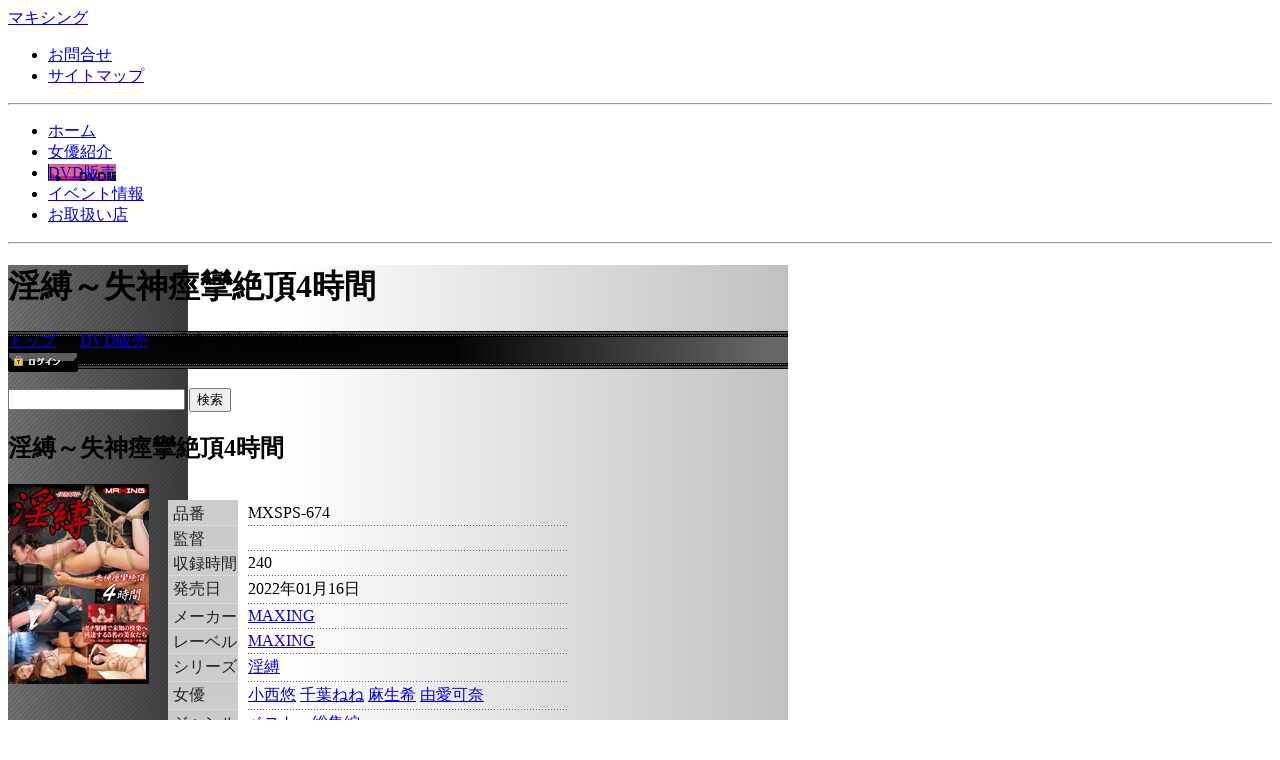

--- FILE ---
content_type: text/html; charset=EUC-JP
request_url: https://www.maxing.jp/shop/pid/4374.html
body_size: 53671
content:


<html lang="ja">
    <head>
        <meta http-equiv="Content-Type" content="text/html; charset=EUC-JP">
        <title>淫縛～失神痙攣絶頂4時間★マキシング</title>
        <meta name="description" content="アダルトDVDの販売" />
        <meta name="keywords" content="吉沢明歩,小沢菜穂" />
        <meta http-equiv="imagetoolbar" content="no" />
        <meta http-equiv="Content-Script-Type" content="text/javascript" />
        <meta http-equiv="Content-Style-Type" content="text/css" />
        <link href="/common_css/index.css" rel="stylesheet" type="text/css" media="screen,projection" />
        <link href="/shop/common_css/shop.css" rel="stylesheet" type="text/css" media="screen,projection" />


        <script src="/common_js/jquery.js" type="text/javascript"></script>
        <script src="/common_js/thickbox.js" type="text/javascript"></script>

        <script type="text/javascript" src="/common_js/jquery-1.8.3.min.js"></script>

        <script src="/common_js/jui/jquery-ui-1.10.3.custom.min.js" type="text/javascript"></script>
        <link href="/common_js/jui/ui-lightness/jquery-ui-1.10.3.custom.min.css" rel="stylesheet" type="text/css"/>
                
        <script type="text/javascript" src="/jwplayer/jwplayer.js"></script>
        <script type="text/javascript">jwplayer.key="PHbZaKU5FbOQu0diI1KY6CW9kvcNnEEMAjmlYg==";</script>

    </head>

    <body>
        <div id="contents"><!-- contents -->
            <!--head-->
             <!-- Google tag (gtag.js) -->
<script async src="https://www.googletagmanager.com/gtag/js?id=G-CVYGCE22ZQ"></script>
<script>
  window.dataLayer = window.dataLayer || [];
  function gtag(){dataLayer.push(arguments);}
  gtag('js', new Date());

  gtag('config', 'G-CVYGCE22ZQ');
</script>

<div id="head">
<script type="text/javascript" src="https://www.maxing.jp/common_js/ajax-dynamic-content.js"></script>
<script type="text/javascript" src="https://www.maxing.jp/common_js/ajax.js"></script>
<script type="text/javascript" src="https://www.maxing.jp/common_js/ajax-tooltip.js"></script>


<div id="logo"><a href="https://www.maxing.jp/top/" title="マキシング">マキシング</a></div>
<ul id="hdNavi">
<li id="hdEmail"><a href="https://www.maxing.jp/contact/" title="お問合せ">お問合せ</a></li>
<li id="hdSitemap"><a href="https://www.maxing.jp/customer/site_map.html" title="サイトマップ">サイトマップ</a></li>
</ul>
</div>
            <hr />
            <!--menu-->
            <div id="menu">
<ul id="gNavi">
<li id="gN01"><a href="https://www.maxing.jp/top/" title="ホーム">ホーム</a></li>
<li id="gN02"><a href="https://www.maxing.jp/actress/" title="女優紹介">女優紹介</a></li>
<li id="gN03"><a href="https://www.maxing.jp/shop/" title="DVD販売">DVD販売</a></li>
<li id="gN04"><a href="https://www.maxing.jp/event/" title="イベント情報">イベント情報</a></li>
<li id="gN05"><a href="https://www.maxing.jp/shop_search/" title="お取扱い店">お取扱い店</a></li>
<!--<li id="gN06"><a href="https://www.maxing.jp/shop/goods.html" title="ｱﾀﾞﾙﾄｸﾞｯｽﾞ">ｱﾀﾞﾙﾄｸﾞｯｽﾞ</a></li>-->
<!--<li id="gN07"><a href="https://www.maxing.jp/shop/search_all.html?q=%C6%B0%B2%E8" title="動画">動画</a></li>-->
</ul>
</div>            <hr />
            <div id="contentsbody"><!-- contentsbody -->
                <h1 id="Head">淫縛～失神痙攣絶頂4時間</h1>
                <div id="cntbodyHead">
<div id="naviList">
<a href="https://www.maxing.jp/top/">トップ</a> ＞ <a href="https://www.maxing.jp/shop">DVD販売</a> ＞ 淫縛～失神痙攣絶頂4時間</div>
<div id="naviListLgin">
<form action="https://www.maxing.jp/shop/login.html" method="post" >
<input type="image" src="https://www.maxing.jp/images/login_s_btn.gif" name="log_in" alt="ログイン" value="ログイン">
</form>

</div>
</div>
<div id="search">
<!-- Google CSE Search Box Begins -->
<form action="/shop/search_all.html" method="get">
  <!--<form id="searchbox_016012010546232940128:-mpfo-kueis" action="/shop/search_all.html">
    	<input name="ie" value="EUC-JP" type="hidden">
	<input name="oe" value="EUC-JP" type="hidden">
    <input type="hidden" name="cx" value="016012010546232940128:-mpfo-kueis" />
    <input type="hidden" name="cof" value="FORID:11" />-->
    <input name="q" type="text" value="" onfocus="this.style.backgroundColor='#FFFFFF'" id="searchTxt" />
    <input type="submit" value="検索" id="searchBtn" />
  </form>
  <!--<script type="text/javascript" src="http://www.google.com/coop/cse/brand?form=searchbox_016012010546232940128%3A-mpfo-kueis"></script>-->
<!-- Google CSE Search Box Ends -->
</div>

                <div id="contentsmain"><!-- contentsmain -->
                    <div id="main"><!-- main -->
                                                    <h2 class="pdetail" title="淫縛～失神痙攣絶頂4時間">淫縛～失神痙攣絶頂4時間</h2>

                            <!--商品の詳細-->
                            <div class="pDetail">
                                <div class="pImg">

                                        <!--<a href="javascript:void(0);" onclick="window.open('https://www.maxing.jp/com/img_popup.php?img_url=../product_img/MXSPS-674/P0001.jpg','Image','width=100,height=100,scrollbars=no,toolbar=no,location=no,status=no,resizable=yes,screenX=120,screenY=100');return false;">-->
                                    <a href="https://www.maxing.jp/product_img/MXSPS-674/P0001.jpg" target="_blank" class="thickbox">
                                        <div style=" width: 150px; position: relative; display: bolck;">
                                            <img style=" position: absolute; left: 0; top: 0;" src="https://www.maxing.jp/product_img/MXSPS-674/P0002.jpg" border="0" alt="淫縛～失神痙攣絶頂4時間" />
                                                                                                                                 </div>
                                    </a>
                                    
                                    
                                </div>
                                <dl class="pDetailDl">
                                    <dt class="noneline">品番</dt>
                                    <dd class="noneline">MXSPS-674</dd>
                                                                        <dt>監督</dt>
                                    <dd>&nbsp;</dd>
                                    <dt>収録時間</dt>
                                    <dd>240&nbsp;</dd>
                                                                        <dt>発売日</dt>
                                    <dd>2022年01月16日</dd>
                                                                        <dt>メーカー</dt>
                                    <dd>
                                                                                    <a href="https://www.maxing.jp/shop/mk/1.html">MAXING</a>

                                            &nbsp;</dd>
                                    
                                    <dt>レーベル</dt>
                                    <dd>
                                                                                    <a href="https://www.maxing.jp/shop/la/13.html">MAXING</a>
                                            &nbsp;</dd>
                                    <dt>シリーズ</dt>
                                    <dd>
                                                                                    <a href="https://www.maxing.jp/shop/sr/136.html">淫縛</a>
                                            &nbsp;</dd>
                                    <dt>女優</dt>
                                    <dd>
                                                                                    <a href="https://www.maxing.jp/shop/ac/ACT10141.html">小西悠</a>
                                                                                        <a href="https://www.maxing.jp/shop/ac/ACT10152.html">千葉ねね</a>
                                                                                        <a href="https://www.maxing.jp/shop/ac/ACT10130.html">麻生希</a>
                                                                                        <a href="https://www.maxing.jp/shop/ac/ACT10084.html">由愛可奈</a>
                                             &nbsp;</dd>
                                    <dt>ジャンル</dt>
                                    <dd>
                                                                                    <a href="https://www.maxing.jp/shop/gn/187.html">ベスト・総集編</a>
                                        &nbsp;</dd>
                                    <dt>内容</dt>
                                    <dd>全編ガチでの緊縛、容赦のない鬼責め、喉奥を貫きそうな鬼畜イラマチオ…食い込む縄、白目を剥いて失神…追い込まれたことにより未知の快楽への扉は開かれる。&nbsp;</dd>
                                                                        
                                                                    </dl>
                                <br class="clearBoth" />
                            </div>
                            
                                                                
                                    
                            
                            
                                <style type="text/css">
                                    #smpvidplayer{
                                        // display: none;                                        background-color: #000;
                                    }
                                    #smpvidplayer a{
                                        color:#ccc;
                                        font-size: 16px;
                                        text-decoration: none;
                                    }
                                    #smpvidplayer a:hover{
                                        color:#fff;
                                    }
                                    /*
                                    .ui-dialog .ui-dialog-content {
                                        padding: 0;
                                    }*/
                                </style>

                                                                <!--
                                <div id="sampleMovie">
                                    <div id="sampleNvi">
                                        <a id="btnplaysmpvid" href="javascript:playBtn()">
                                            <img src="https://www.maxing.jp/shop/images/sample_mv_btn.gif" border="0" alt="サンプル動画を見る" />
                                        </a>
                                    </div>-->
                                                                        <!--<p>※サンプル動画を視聴するには<a href="/shop/usr_entry.html">会員登録（無料）</a>が必要です。<BR>すでに会員の方は<a href="/shop/login.html">ログイン</a>してください。</p>-->
                                                                       <!-- <br class="clearLeft" />
                                </div>-->
                                <div id="smpvidplayer">Loading the player…</div><br/>
                                <script type="text/javascript">
                                    jwplayer("smpvidplayer").setup({
                                    file:"https://www.maxing.jp/dl/pc/MXSPS-674.mp4",
                                    width:576,
                                    height:324
                                    });
                                </script>
                                <script type="text/javascript">
                                    /*
                                    function playBtn() {
                                        //var elm = document.getElementById('smpvidplayer');
                                        //elm.style.display = "inline";
                                        
                                    }                                    

                                    function loginForSmpvid() {
                                        alert("サンプル動画を視聴するに会員登録（無料）が必要です。\nすでに会員の方はログインしてください。");
                                    }*/
                                </script>

                                                        <!--商品の購入-->

                                                            <!--///////通常販売///////-->
                                <div id="releasePrice">

                                    <div id="rPrice">
                                        定価：3,278円（*価格は全て税込みです）
                                        <p><strong>WEB通販価格：3,278円</strong></p>
                                        ※ただいま絶賛発売中！
                                    </div>
                                                                        <div id="rCartbtn">
                                        <form action="../cart.html" method="post" >
                                            <input type="hidden" name="buy_product" value="4374">
                                            <input type="image" src="https://www.maxing.jp/images/cart_btn_off.gif" value="カートに入れる" alt="カートに入れる" onmouseover="this.src = 'https://www.maxing.jp/images/cart_btn_on.gif';" onmouseout="this.src = 'https://www.maxing.jp/images/cart_btn_off.gif';" />
                                        </form>
                                        <br /><a href="https://www.maxing.jp/customer/">購入方法の説明はこちら</a>
                                    </div>
                                                                        <br class="clearBoth" clear="all" />

                                </div>

                            

                            <p>※当サービスを利用するには、マキシング会員登録(無料)が必要です。<strong><a href="https://www.maxing.jp/shop/usr_entry.html">マキシング会員登録</a></strong></p>


                            
                            <br />
                            <br />


                                                            <h3 class="title">関連シリーズ商品</h3>
                                <p class="alignRight"><a href="https://www.maxing.jp/shop/sr/136.html">[関連シリーズ商品一覧]</a></p>
                                
<table id="shopList">
    <tr>        <td class="proTd">
                            
                <a href="https://www.maxing.jp/shop/pid/4374.html">
                    <img src="https://www.maxing.jp/product_img/MXSPS-674/P0003.jpg" border="0"/>                    
                </a><br />
                                <span class="shopSpan1">
                <a href="https://www.maxing.jp/shop/pid/4374.html">
                    淫縛～失神痙攣絶頂4時間</a>
                
            </span>
            
            <form action="https://www.maxing.jp/shop/cart.html" method="post">
                <p>2022/01/16発売</p>
                <input type="hidden" name="buy_product" value="4374">
                        <!--///通常///-->
                    定価：3,278円<br />
                    <strong class="rightRed"><span class="psmark3">3,278円</span></strong>
                                        <input type="image" src="https://www.maxing.jp/images/cart_btn_s.gif" name="cart_submit" alt="カートに入れる" />
                                            </form>
                                        <span style="float:left;margin-bottom: 5px;margin-left: 5px;height: 12px;">
                                        <a href="https://www.maxing.jp/shop/ac/ACT10141.html">小西悠</a>
                        </span>
                
                
                
                
                    
                                            <a href="https://www.maxing.jp/shop/pid/4374/smp/1.html"><div title="サンプル動画あり" style="float:right; width: 15px; height: 15px;margin-right: 8px; background-image: url('/images/smp_vid_pc.gif');"></div></a>
                                
        </td>
                <td class="proTd">
                            
                <a href="https://www.maxing.jp/shop/pid/2017.html">
                    <img src="https://www.maxing.jp/product_img/MXGS-857/P0003.jpg" border="0"/>                    
                </a><br />
                                <span class="shopSpan1">
                <a href="https://www.maxing.jp/shop/pid/2017.html">
                    淫縛 ～喉奥と顔面に絡みつく精液～ 千葉ねね</a>
                
            </span>
            
            <form action="https://www.maxing.jp/shop/cart.html" method="post">
                <p>2016/03/16発売</p>
                <input type="hidden" name="buy_product" value="2017">
                        <!--///通常///-->
                    定価：3,278円<br />
                    <strong class="rightRed"><span class="psmark3">3,278円</span></strong>
                                        <input type="image" src="https://www.maxing.jp/images/cart_btn_s.gif" name="cart_submit" alt="カートに入れる" />
                                            </form>
                                        <span style="float:left;margin-bottom: 5px;margin-left: 5px;height: 12px;">
                                        <a href="https://www.maxing.jp/shop/ac/ACT10152.html">千葉ねね</a>
                        </span>
                
                
                
                
                    
                                                
        </td>
                <td class="proTd">
                            
                <a href="https://www.maxing.jp/shop/pid/1919.html">
                    <img src="https://www.maxing.jp/product_img/MXBD-227/P0003.jpg" border="0"/>                    
                </a><br />
                                <span class="shopSpan1">
                <a href="https://www.maxing.jp/shop/pid/1919.html">
                    淫縛 ～喉奥と顔面に絡みつく精液～ 麻生希 in HD</a>
                
            </span>
            
            <form action="https://www.maxing.jp/shop/cart.html" method="post">
                <p>2015/10/16発売</p>
                <input type="hidden" name="buy_product" value="1919">
                        <!--///通常///-->
                    定価：3,278円<br />
                    <strong class="rightRed"><span class="psmark3">3,278円</span></strong>
                                            </form>
                        <img src="/images/soldoutH.png" width="86"/>
                                        <span style="float:left;margin-bottom: 5px;margin-left: 5px;height: 12px;">
                                        <a href="https://www.maxing.jp/shop/ac/ACT10130.html">麻生希</a>
                        </span>
                
                
                
                
                    
                                                
        </td>
                <td class="proTd">
                            
                <a href="https://www.maxing.jp/shop/pid/1924.html">
                    <img src="https://www.maxing.jp/product_img/MXGS-813/P0003.jpg" border="0"/>                    
                </a><br />
                                <span class="shopSpan1">
                <a href="https://www.maxing.jp/shop/pid/1924.html">
                    淫縛 ～喉奥と顔面に絡みつく精液～ 麻生希</a>
                
            </span>
            
            <form action="https://www.maxing.jp/shop/cart.html" method="post">
                <p>2015/10/16発売</p>
                <input type="hidden" name="buy_product" value="1924">
                        <!--///通常///-->
                    定価：3,278円<br />
                    <strong class="rightRed"><span class="psmark3">3,278円</span></strong>
                                        <input type="image" src="https://www.maxing.jp/images/cart_btn_s.gif" name="cart_submit" alt="カートに入れる" />
                                            </form>
                                        <span style="float:left;margin-bottom: 5px;margin-left: 5px;height: 12px;">
                                        <a href="https://www.maxing.jp/shop/ac/ACT10130.html">麻生希</a>
                        </span>
                
                
                
                
                    
                            <div title="動画配信対応" style="float:right; width: 15px; height: 15px;margin-right: 8px; background-image: url('/images/vid_icon.gif');"></div>         
                                                
        </td>
                <td class="proTd">
                            
                <a href="https://www.maxing.jp/shop/pid/1840.html">
                    <img src="https://www.maxing.jp/product_img/MXGS-769/P0003.jpg" border="0"/>                    
                </a><br />
                                <span class="shopSpan1">
                <a href="https://www.maxing.jp/shop/pid/1840.html">
                    淫縛 ～喉奥と顔面に絡みつく精液～ 小西悠</a>
                
            </span>
            
            <form action="https://www.maxing.jp/shop/cart.html" method="post">
                <p>2015/05/16発売</p>
                <input type="hidden" name="buy_product" value="1840">
                        <!--///通常///-->
                    定価：3,278円<br />
                    <strong class="rightRed"><span class="psmark3">3,278円</span></strong>
                                        <input type="image" src="https://www.maxing.jp/images/cart_btn_s.gif" name="cart_submit" alt="カートに入れる" />
                                            </form>
                                        <span style="float:left;margin-bottom: 5px;margin-left: 5px;height: 12px;">
                                        <a href="https://www.maxing.jp/shop/ac/ACT10141.html">小西悠</a>
                        </span>
                
                
                
                
                    
                            <div title="動画配信対応" style="float:right; width: 15px; height: 15px;margin-right: 8px; background-image: url('/images/vid_icon.gif');"></div>         
                                                
        </td>
        </tr>
</tr>
</table>
<br />	
                            <br />
                            <span class="upnavi"><a href="#contents">このページのTOP</a></span>

                            <br />
                            
                    </div><!-- main end-->
                    <hr />
                    <div id="side"><!-- side -->
                                                <!-- 作品紹介-->
                        <h3 class="h3side" title="作品検索">作品検索</h3>
<div class="sideCnt">
<!--
<ul class="searchList">
<li class="libottom"><a href="https://www.maxing.jp/shop/now_release.html">最新発売作品</a></li>
<li class="libottom"><a href="https://www.maxing.jp/shop/reserve.html">最新予約作品</a></li>
<li class="libottom"><a href="https://www.maxing.jp/shop/search.html">全作品紹介</a></li>
</ul>-->

<h4 class="h3side">女優検索</h4>
<div class="sideCnt">
<ul id="actSearchList">
<li><a href="https://www.maxing.jp/actress/sc/a.html">あ行</a></li>
<li><a href="https://www.maxing.jp/actress/sc/ka.html">か行</a></li>
<li><a href="https://www.maxing.jp/actress/sc/sa.html">さ行</a></li>
<li><a href="https://www.maxing.jp/actress/sc/ta.html">た行</a></li>
<li><a href="https://www.maxing.jp/actress/sc/na.html">な行</a></li>
<li><a href="https://www.maxing.jp/actress/sc/ha.html">は行</a></li>
<li><a href="https://www.maxing.jp/actress/sc/ma.html">ま行</a></li>
<li><a href="https://www.maxing.jp/actress/sc/ya.html">や行</a></li>
<li><a href="https://www.maxing.jp/actress/sc/ra.html">ら行</a></li>
<li><a href="https://www.maxing.jp/actress/sc/wa.html">わ行</a></li>
</ul>

<div class="searcDiv">


<form action="" method="post">
<select size="1" id="mySelect1" name="ac" style="color: #DDD;background: #666;">
<option value="">▼女優名検索</option>

<option value="ACT10084">由愛可奈</option>
<option value="ACT10138">波多野結衣</option>
<option value="ACT10170">大槻ひびき</option>
<option value="ACT10165">小向美奈子</option>
<option value="ACT10155">青山はな</option>
<option value="ACT10130">麻生希</option>
<option value="ACT10372">あかね麗</option>
<option value="ACT10371">春乃るる</option>
<option value="ACT10370">天馬ゆい</option>
<option value="ACT10369">美咲かんな</option>
<option value="ACT10368">南條彩</option>
<option value="ACT10367">桜庭ももな</option>
<option value="ACT10366">天月あず</option>
<option value="ACT10365">斉藤帆夏</option>
<option value="ACT10364">松丸香澄</option>
<option value="ACT10363">依本しおり</option>
<option value="ACT10362">西元めいさ</option>
<option value="ACT10361">水端あさみ</option>
<option value="ACT10360">真白ふわり</option>
<option value="ACT10359">鷲見すみれ</option>
<option value="ACT10358">結月りあ</option>
<option value="ACT10357">友田彩也香</option>
<option value="ACT10356">蒼山愛奈</option>
<option value="ACT10355">沙月ふみの</option>
<option value="ACT10354">松井日奈子</option>
<option value="ACT10353">宮城りえ</option>
<option value="ACT10352">吉澤友貴</option>
<option value="ACT10351">工藤ゆり</option>
<option value="ACT10350">望月つぼみ</option>
<option value="ACT10349">小那海あや</option>
<option value="ACT10348">柏木こなつ</option>
<option value="ACT10347">橘京花</option>
<option value="ACT10346">小松杏</option>
<option value="ACT10345">西野絵美</option>
<option value="ACT10344">浜崎真緒</option>
<option value="ACT10343">大浦真奈美</option>
<option value="ACT10342">鈴音まゆ</option>
<option value="ACT10341">小春まり</option>
<option value="ACT10340">美園和花</option>
<option value="ACT10339">都月るいさ</option>
<option value="ACT10338">森沢かな</option>
<option value="ACT10337">瀬戸ひなこ</option>
<option value="ACT10336">Nia</option>
<option value="ACT10335">胡桃さくら</option>
<option value="ACT10334">宮西ひかる</option>
<option value="ACT10333">前田美波</option>
<option value="ACT10332">香澄せな</option>
<option value="ACT10331">百永さりな</option>
<option value="ACT10330">夕美しおん</option>
<option value="ACT10329">新井リマ</option>
<option value="ACT10328">藤井レイラ</option>
<option value="ACT10327">桐條紗綾</option>
<option value="ACT10326">日泉舞香</option>
<option value="ACT10325">倉木しおり</option>
<option value="ACT10324">愛瀬ゆうり</option>
<option value="ACT10323">綾瀬こころ</option>
<option value="ACT10322">円井萌華</option>
<option value="ACT10320">尾崎えりか</option>
<option value="ACT10321">流川莉央</option>
<option value="ACT10319">柊ゆうき</option>
<option value="ACT10318">和久井美兎</option>
<option value="ACT10317">三尾めぐ</option>
<option value="ACT10316">三田サクラ</option>
<option value="ACT10315">花柳杏奈</option>
<option value="ACT10314">結城りの</option>
<option value="ACT10313">渚みつき</option>
<option value="ACT10312">日向ゆら</option>
<option value="ACT10311">末広純</option>
<option value="ACT10310">伊織羽音</option>
<option value="ACT10309">星川まい</option>
<option value="ACT10308">皆瀬あかり</option>
<option value="ACT10307">斎藤あみり</option>
<option value="ACT10306">岬さくら</option>
<option value="ACT10305">乙アリス</option>
<option value="ACT10304">月見伊織</option>
<option value="ACT10303">有加里ののか</option>
<option value="ACT10302">菊池まや</option>
<option value="ACT10301">月野かすみ</option>
<option value="ACT10300">桃瀬くるみ</option>
<option value="ACT10299">奥井楓</option>
<option value="ACT10298">宝生めい</option>
<option value="ACT10297">堀沢茉由</option>
<option value="ACT10296">柚希あい</option>
<option value="ACT10295">白石椿</option>
<option value="ACT10294">寺田ここの</option>
<option value="ACT10293">青田悠華</option>
<option value="ACT10292">七咲みいろ</option>
<option value="ACT10291">水原みその</option>
<option value="ACT10290">飛鳥美音</option>
<option value="ACT10289">美波もも</option>
<option value="ACT10288">倉本すみれ</option>
<option value="ACT10287">川北メイサ</option>
<option value="ACT10286">藤森里穂</option>
<option value="ACT10285">児玉れな</option>
<option value="ACT10284">森日向子</option>
<option value="ACT10283">白咲かんな</option>
<option value="ACT10282">朝倉ここな</option>
<option value="ACT10281">今井夏帆</option>
<option value="ACT10280">松本いちか</option>
<option value="ACT10279">冨安れおな</option>
<option value="ACT10278">沙月恵奈</option>
<option value="ACT10277">神楽りん</option>
<option value="ACT10276">広瀬渚</option>
<option value="ACT10275">渡辺まお</option>
<option value="ACT10274">天然美月</option>
<option value="ACT10273">辻さくら</option>
<option value="ACT10272">小梅えな</option>
<option value="ACT10271">北乃ゆな</option>
<option value="ACT10270">東希美</option>
<option value="ACT10269">中田かな</option>
<option value="ACT10268">花音うらら</option>
<option value="ACT10267">麻宮わかな</option>
<option value="ACT10266">伊東める</option>
<option value="ACT10265">宮崎リン</option>
<option value="ACT10264">初愛ねんね</option>
<option value="ACT10263">詩月まどか</option>
<option value="ACT10262">麻倉ゆあ</option>
<option value="ACT10261">若宮穂乃</option>
<option value="ACT10260">蓮見天</option>
<option value="ACT10259">百瀬あすか</option>
<option value="ACT10258">愛花あゆみ</option>
<option value="ACT10257">もなみ鈴</option>
<option value="ACT10256">詩音乃らん</option>
<option value="ACT10255">瀬名ひかり</option>
<option value="ACT10254">高瀬りな</option>
<option value="ACT10253">三浦るい</option>
<option value="ACT10252">佐知子</option>
<option value="ACT10251">水川スミレ</option>
<option value="ACT10250">新川愛七</option>
<option value="ACT10249">姫咲はな</option>
<option value="ACT10248">東條なつ</option>
<option value="ACT10247">塩見彩</option>
<option value="ACT10246">永澤ゆきの</option>
<option value="ACT10245">広瀬なるみ</option>
<option value="ACT10244">天河める</option>
<option value="ACT10243">朝陽えま</option>
<option value="ACT10242">紗倉ひなの</option>
<option value="ACT10241">河合ゆい</option>
<option value="ACT10240">青山翔</option>
<option value="ACT10239">丘えりな</option>
<option value="ACT10238">立花みはる</option>
<option value="ACT10237">木下ひまり</option>
<option value="ACT10236">伊藤かえで</option>
<option value="ACT10235">守永葵</option>
<option value="ACT10234">加賀美さら</option>
<option value="ACT10233">藍川みれい</option>
<option value="ACT10232">永原なつき</option>
<option value="ACT10231">弥生みづき</option>
<option value="ACT10230">奏音かのん</option>
<option value="ACT10229">秋元千早</option>
<option value="ACT10228">椎名紗百合</option>
<option value="ACT10227">大原ゆりあ</option>
<option value="ACT10226">逢見リカ</option>
<option value="ACT10225">高美はるか</option>
<option value="ACT10224">笠木いちか</option>
<option value="ACT10223">双葉ひより</option>
<option value="ACT10222">森本つぐみ</option>
<option value="ACT10221">凛音とうか</option>
<option value="ACT10220">有村のぞみ</option>
<option value="ACT10219">加藤ももか</option>
<option value="ACT10218">乙原あい</option>
<option value="ACT10217">宝田もなみ</option>
<option value="ACT10216">枢木あおい</option>
<option value="ACT10215">加賀美まり</option>
<option value="ACT10214">篠崎かんな</option>
<option value="ACT10213">大森しずか</option>
<option value="ACT10212">逢坂はるな</option>
<option value="ACT10211">優月まりな</option>
<option value="ACT10210">音羽文子</option>
<option value="ACT10209">篠田れいこ</option>
<option value="ACT10208">瀬戸すみれ</option>
<option value="ACT10207">松田美子</option>
<option value="ACT10206">森下美怜</option>
<option value="ACT10205">阿部栞菜</option>
<option value="ACT10204">星あめり</option>
<option value="ACT10203">明望萌衣</option>
<option value="ACT10202">並木塔子</option>
<option value="ACT10201">桜庭ひかり</option>
<option value="ACT10199">宮村ななこ</option>
<option value="ACT10200">咲々原リン</option>
<option value="ACT10198">月乃ルナ</option>
<option value="ACT10197">飛鳥りん</option>
<option value="ACT10196">瀧澤一知佳</option>
<option value="ACT10195">優音希</option>
<option value="ACT10194">藍色りりか</option>
<option value="ACT10193">黒宮えいみ</option>
<option value="ACT10192">来瀬あいり</option>
<option value="ACT10191">最上さゆき</option>
<option value="ACT10190">鷹宮ゆい</option>
<option value="ACT10189">寿ゆかり</option>
<option value="ACT10188">なるみ杏奈</option>
<option value="ACT10187">沙月ひなの</option>
<option value="ACT10186">喜多方涼</option>
<option value="ACT10185">桃尻かのん</option>
<option value="ACT10184">星乃月</option>
<option value="ACT10183">佐々木あき</option>
<option value="ACT10182">佐々波りの</option>
<option value="ACT10181">星宮みなみ</option>
<option value="ACT10179">川瀬なな</option>
<option value="ACT10118">上野綾（雪菜）</option>
<option value="ACT10178">咲野の花</option>
<option value="ACT10177">桃園みらい</option>
<option value="ACT10176">三浦加鈴</option>
<option value="ACT10175">望月もな</option>
<option value="ACT10174">水鳥文乃</option>
<option value="ACT10173">長瀬百合</option>
<option value="ACT10172">紗凪美羽</option>
<option value="ACT10171">神谷瑠里</option>
<option value="ACT10169">花岡加菜</option>
<option value="ACT10168">夏乃ひまわり</option>
<option value="ACT10164">陽向さえか</option>
<option value="ACT10162">風間ゆみ</option>
<option value="ACT10163">高井ルナ</option>
<option value="ACT10161">白瀬心乙</option>
<option value="ACT10160">川崎亜里沙</option>
<option value="ACT10159">石神さとみ</option>
<option value="ACT10158">佐野あおい</option>
<option value="ACT10157">ひばり乃愛</option>
<option value="ACT10095">横山美雪</option>
<option value="ACT10153">AIKA</option>
<option value="ACT10154">瀬田奏恵</option>
<option value="ACT10152">千葉ねね</option>
<option value="ACT10151">咲乃柑菜</option>
<option value="ACT10150">美涼りな</option>
<option value="ACT10149">白衣ゆき</option>
<option value="ACT10148">秋月小町</option>
<option value="ACT10146">きみの奈津</option>
<option value="ACT10144">香純ゆい</option>
<option value="ACT10143">浅尾美羽</option>
<option value="ACT10142">優和～mao～</option>
<option value="ACT10140">向井しほ</option>
<option value="ACT10137">葉山瞳</option>
<option value="ACT10141">小西悠</option>
<option value="ACT10115">水沢のの</option>
<option value="ACT10139">三原ほのか</option>
<option value="ACT10133">緒川りお</option>
<option value="ACT10136">桜井ゆづ</option>
<option value="ACT10135">瀬名みづき</option>
<option value="ACT10134">木南日菜</option>
<option value="ACT10132">白石優杞菜</option>
<option value="ACT10131">紺野まこ</option>
<option value="ACT10129">桃瀬れもん</option>
<option value="ACT10127">清水理紗</option>
<option value="ACT10126">渋谷美希</option>
<option value="ACT10125">苺紅えりか</option>
<option value="ACT10124">浅倉ミア</option>
<option value="ACT10123">綾瀬なるみ</option>
<option value="ACT10122">真野ゆりあ</option>
<option value="ACT10121">佐々木玲奈</option>
<option value="ACT10116">愛沢かりん</option>
<option value="ACT10120">桜井あゆ</option>
<option value="ACT10093">松本メイ</option>
<option value="ACT10114">小川みちる</option>
<option value="ACT10098">神田るみ</option>
<option value="ACT10107">椎名ゆな</option>
<option value="ACT10078">森ななこ</option>
<option value="ACT10112">上城りおな</option>
<option value="ACT10113">新垣とわ</option>
<option value="ACT10111">南條ユナ</option>
<option value="ACT10106">雛見まどか</option>
<option value="ACT10110">岡島樺奈</option>
<option value="ACT10104">森川なな</option>
<option value="ACT10096">北乃ちか</option>
<option value="ACT10101">牧瀬みさ</option>
<option value="ACT10041">かすみ果穂</option>
<option value="ACT10102">西條るり</option>
<option value="ACT10105">後藤えみ</option>
<option value="ACT10097">沖田ゆいか</option>
<option value="ACT10099">美咲ひな</option>
<option value="ACT10100">音無さやか</option>
<option value="ACT10089">二宮ナナ</option>
<option value="ACT10090">相庭ココ</option>
<option value="ACT10086">さくらじゅり</option>
<option value="ACT10046">萩原舞</option>
<option value="ACT10094">もとい真希</option>
<option value="ACT10092">春日由衣</option>
<option value="ACT10088">咲田うらら</option>
<option value="ACT10087">ひなた唯</option>
<option value="ACT10069">椎名ひかる</option>
<option value="ACT10062">木下柚花</option>
<option value="ACT10043">佐山愛</option>
<option value="ACT10061">春咲あずみ</option>
<option value="ACT10003">小沢菜穂</option>
<option value="ACT10070">RUMIKA</option>
<option value="ACT10060">月野りさ</option>
<option value="ACT10073">つぼみ</option>
<option value="ACT10065">成瀬心美</option>
<option value="ACT10085">水野碧</option>
<option value="ACT10081">立花さや</option>
<option value="ACT10074">小沢アリス</option>
<option value="ACT10082">大島彩</option>
<option value="ACT10083">安達莉子</option>
<option value="ACT10079">西山希</option>
<option value="ACT10071">雫パイン</option>
<option value="ACT10072">西野ちな</option>
<option value="ACT10076">長澤あずさ</option>
<option value="ACT10063">麻宮モナ</option>
<option value="ACT10059">愛内梨花</option>
<option value="ACT10054">美藤れん</option>
<option value="ACT10064">早乙女ルイ</option>
<option value="ACT10067">大沢美加</option>
<option value="ACT10068">晶エリー</option>
<option value="ACT10053">花美ひな</option>
<option value="ACT10058">はるか悠</option>
<option value="ACT10026">紺野美奈子</option>
<option value="ACT10056">吉田花</option>
<option value="ACT10052">みづなれい</option>
<option value="ACT10050">葵ぶるま</option>
<option value="ACT10048">Ciao</option>
<option value="ACT10051">natsuha</option>
<option value="ACT10055">卯月麻衣</option>
<option value="ACT10044">糸矢めい</option>
<option value="ACT10047">織原えみ</option>
<option value="ACT10045">大沢かな</option>
<option value="ACT10040">間宮怜子</option>
<option value="ACT10049">冴嶋ゆき</option>
<option value="ACT10033">乙音奈々</option>
<option value="ACT10019">灘坂舞</option>
<option value="ACT10042">水元ゆうな</option>
<option value="ACT10039">春乃花音</option>
<option value="ACT10036">さとうはるな</option>
<option value="ACT10037">前嶋美歩</option>
<option value="ACT10038">一色さくら</option>
<option value="ACT10020">あすかりの</option>
<option value="ACT10034">美上セリ</option>
<option value="ACT10035">桜井あみ</option>
<option value="ACT10018">時東あい</option>
<option value="ACT10021">上原優実</option>
<option value="ACT10028">妃乃ひかり</option>
<option value="ACT10031">佐藤江梨花</option>
<option value="ACT10024">nao.</option>
<option value="ACT10013">三浦亜沙妃</option>
<option value="ACT10012">伊藤あずさ</option>
<option value="ACT10032">高嶺さゆり</option>
<option value="ACT10030">クリス小澤</option>
<option value="ACT10009">稲森しほり</option>
<option value="ACT10011">橋岡 麻衣</option>
<option value="ACT10004">紅月ルナ</option>
<option value="ACT10010">綾瀬みう</option>
<option value="ACT10027">桃咲まなみ</option>
<option value="ACT10029">涼果りん</option>
<option value="ACT10017">広田さくら</option>
<option value="ACT10005">夕日ちづる</option>
<option value="ACT10014">高橋あん</option>
<option value="ACT10016">向坂美々</option>
<option value="ACT10008">若瀬七海</option>
<option value="ACT10006">衣川由衣</option>
<option value="ACT10007">高杉綾美</option>
<option value="ACT10022">上村優子</option>
<option value="ACT10025">甘衣かおり</option>
<option value="ACT10015">小阪れおん</option>
</select><br />
<input type="image" src="https://www.maxing.jp/images/search_btn.gif" value="検索" name="s_ac" />
</form>


</div>

</div>












<h4>メーカー検索</h4>

<ul class="searchList">
<li class="libottom"><a href="https://www.maxing.jp/shop/mk/1.html">MAXING</a></li>
</ul>



<h4>レーベル検索</h4>

<ul class="searchList">
<li class="libottom"><a href="https://www.maxing.jp/shop/la/1.html">NATURAL BEAUTY</a></li>
<li class="libottom"><a href="https://www.maxing.jp/shop/la/2.html">COOL SEXY</a></li>
<li class="libottom"><a href="https://www.maxing.jp/shop/la/3.html">PRETTY CUTE</a></li>
<li class="libottom"><a href="https://www.maxing.jp/shop/la/4.html">BODYVA</a></li>
<li class="libottom"><a href="https://www.maxing.jp/shop/la/16.html">MAXING 3D</a></li>
<li class="libottom"><a href="https://www.maxing.jp/shop/la/12.html">Blu-Ray Disc</a></li>
<li class="libottom"><a href="https://www.maxing.jp/shop/la/13.html">MAXING</a></li>
</ul>


<h4>シリーズ検索</h4>

<form action="" method="post">
<select size="1" id="mySelectSer" name="series" style="color: #DDD;background: #666; width: 160px; overflow: hidden;">
<option value="">▼シリーズ検索</option>

<option value="104">ザーメン面汚し顔射洗礼</option>
<option value="2">THE BEST</option>
<option value="105">会員限定緊縛(秘)倶楽部</option>
<option value="103">麗しの美人妻</option>
<option value="34">犯られまくる淫乱ドM女教師</option>
<option value="106">素人お宅訪問</option>
<option value="107">DUAL BOX SPECIAL</option>
<option value="108">強制的に連続射精させてアゲル。</option>
<option value="109">解禁!恥じらい初体験</option>
<option value="12">新人</option>
<option value="7">FU-ZOKU CHANNEL/風俗ちゃんねる</option>
<option value="32">この●●がすごい!/この●●がたまらない!</option>
<option value="87">おマ●コ悶絶突貫工事</option>
<option value="74">痴漢されまくる</option>
<option value="50">半期ベスト完全保存版</option>
<option value="60">DUAL BOX</option>
<option value="61">COLLECTION</option>
<option value="101">このナースがたまらない!</option>
<option value="102">この競泳水着がスゴい!</option>
<option value="83">絶頂女神</option>
<option value="88">ボンテージQUEEN</option>
<option value="90">淫乱痴女ナース</option>
<option value="92">汗だくFUCK</option>
<option value="96">カンパニー松尾×MAXING</option>
<option value="94">オナニーサポート</option>
<option value="91">●本番</option>
<option value="162">中出し30本番8時間DX</option>
<option value="98">奴隷ペット</option>
<option value="110">最っ高のデートをしよう!</option>
<option value="111">強制イカセ洗礼</option>
<option value="112">丁寧淫語</option>
<option value="113">濃厚に絡み合う●●セックス</option>
<option value="114">屈辱の全裸●●</option>
<option value="115">緊縛肉奴隷</option>
<option value="116">痴漢レイプ</option>
<option value="117">精子ヌキ狂い30連発!</option>
<option value="118">完全主観!●●と夢の同棲性活。</option>
<option value="119">極上性肉奴隷市場</option>
<option value="120">日焼けあと</option>
<option value="121">肉食系エログラマラス</option>
<option value="122">精神陵辱 裏切りの果てに…</option>
<option value="123">服従志願</option>
<option value="124">絶対にもう一発ヤリたくなる お掃除フェラ</option>
<option value="125">Premium PEACH Hip</option>
<option value="126">猛虐青姦レイプ</option>
<option value="127">初中出し!</option>
<option value="128">100本番10時間</option>
<option value="129">魅惑のマッサージ</option>
<option value="130">女教師レイプ</option>
<option value="131">未亡人奴隷</option>
<option value="132">問答無用の逆レイプ!</option>
<option value="133">超高級ソープランドへいらっしゃい</option>
<option value="134">異常性愛依存症</option>
<option value="135">とおり雨 ～しとどに濡れる秘肉～</option>
<option value="136">淫縛</option>
<option value="137">酷烈顔射</option>
<option value="138">最高級ご奉仕ソープ嬢</option>
<option value="139">解禁!黒人FUCK!!</option>
<option value="140">強制!連続絶頂アクメ</option>
<option value="141">マジイキコレクション</option>
<option value="142">別顔キャビンアテンダント</option>
<option value="143">欲情温泉旅行</option>
<option value="147">ごっくん解禁</option>
<option value="145">猥褻おっぱいカフェ</option>
<option value="146">新生 ～Re Born～</option>
<option value="144">挿れっ放し●連発中出し</option>
<option value="148">Rapist ～他人に性的関係を強いる女～</option>
<option value="149">横山美雪メモリアルBOX</option>
<option value="150">●●vs巨大チ●ポ</option>
<option value="151">ナースとみだらな性交</option>
<option value="152">Fucking Machine SEX</option>
<option value="153">変態ヨダレ女</option>
<option value="154">変態マゾヒスト ボンテージ嬢 イラマチオ調教</option>
<option value="155">若妻性奴隷陵辱調教</option>
<option value="156">イイ女の発情連れ込み調教</option>
<option value="157">今すぐヤリたい!●時間</option>
<option value="158">昏睡キメセク</option>
<option value="159">おいしいとこだけ●時間</option>
<option value="160">高画質×色白むっちり極エロBODY 50本番10時間</option>
<option value="161">in 変態撮影部屋</option>
<option value="100">魅惑のクイーン! ボンテージだらけのSM(秘)倶楽部</option>
<option value="163">中出しマ●コ、くぱぁ。</option>
<option value="166">逝きたいのに逝かせてもらえない</option>
<option value="164">高画質で魅せるフェラチオ</option>
<option value="165">タートル今田×MAXING</option>
<option value="168">MAXINGアニバーサリー</option>
<option value="167">全タイトル コンプリートBEST</option>
<option value="169">生ハメ中出しソープランド</option>
<option value="170">高画質×ガチンコ全裸FUCK TOP50 10時間</option>
<option value="171">極楽病棟24時! 肉欲に染まる純潔ナース Collection</option>
<option value="172">四肢縛兎 -ししばくと-</option>
<option value="173">美人妻が嵌った 誘惑エステマッサージ</option>
<option value="174">ギリギリ食い込み濃厚性交</option>
<option value="175">寝取られ人妻温泉旅館</option>
<option value="176">水着部</option>
<option value="177">即尺!即ハメ!即絶頂!!</option>
<option value="178">エビ反り媚薬マッサージ</option>
<option value="196">中出し解禁!</option>
<option value="180">緊縛奴隷調教され快楽堕ちする美しき背徳未亡人</option>
<option value="198">欲しがるおクチ、淫らなおクチ</option>
<option value="182">プレミアム風俗VIPフルコース</option>
<option value="183">由愛可奈アニバーサリー</option>
<option value="184">至高のペニバンアナル男犯</option>
<option value="185">大量ぶっかけ濃厚顔射祭</option>
<option value="186">魅惑のピンクサロン</option>
<option value="187">THE ザーメンごっくん</option>
<option value="194">裏BEST</option>
<option value="189">汗かけ!潮吹け!!SPORTS☆ゲリラ</option>
<option value="200">オナニー25連発</option>
<option value="190">パイパンぬるぬる高級ソープ</option>
<option value="191">媚薬痙攣レースクイーン</option>
<option value="192">グチョにゅる大量ローションFUCK</option>
<option value="188">美躯撩乱!気高き美人アスリート●人 競泳水着</option>
<option value="204">主観プレイ</option>
<option value="179">緊急発売!!コレクション</option>
<option value="195">イラマチオ性奴隷</option>
<option value="181">痙攣絶頂4本番</option>
<option value="197">性欲剥き出し赤裸々旅行</option>
<option value="199">妊娠確実</option>
<option value="201">汗だくFUCKフェスティバル</option>
<option value="202">エビ反り絶頂</option>
<option value="203">拘束調教</option>
<option value="205">ポルチオ性感究極オーガズム</option>
<option value="193">発情SEX4本番</option>
<option value="206">愛撫性交</option>
<option value="207">拘束痙攣イキ</option>
<option value="208">レンタル彼女</option>
<option value="209">物凄い乳首責め</option>
<option value="210">欲求不満女子</option>
<option value="211">大人の個室ヨガ教室</option>
<option value="212">オトナの高級ランジェリー</option>
<option value="213">トコトン電マ責め</option>
<option value="214">デビュー即ハメ</option>
<option value="215">ドスケベ猥褻絶倫痴女</option>
<option value="216">どんなチ●ポも連射</option>
<option value="217">徹底的に罵倒してヤル</option>
<option value="218">吉沢明歩クロニクル</option>
<option value="219">由愛可奈クロニクル</option>
<option value="220">リアルガチドキュメント</option>
<option value="221">猥褻美容室</option>
<option value="222">Y●uTuber</option>
<option value="223">MAXING HISTORY</option>
<option value="225">絡み合う体液～濃厚接吻</option>
<option value="224">REBORN/REQUEST</option>
<option value="226">突然できた義理の姉妹</option>
<option value="227">即ハメ即尺SEX</option>
<option value="228">女友達</option>
<option value="229">ヤレるだけヤリまくった</option>
<option value="230">インパクト抜群の巨乳</option>
<option value="231">会員制お手伝いさん</option>
<option value="247">NTR記録</option>
<option value="233">密着いちゃラブSEX</option>
<option value="248">裏切りのNTR</option>
<option value="235">オイルマッサージ</option>
<option value="236">パパ活</option>
<option value="237">冷酷無比レ●プ</option>
<option value="238">酔った親友の彼女</option>
<option value="239">BAKU乳!DEKA尻!</option>
<option value="240">Special風俗</option>
<option value="241">ナンパしたメスガキ</option>
<option value="242">UNION</option>
<option value="243">無限ループピストン</option>
<option value="244">ベロキスと射精管理</option>
<option value="245">地雷系女子&#10084;&#65038;</option>
<option value="246">ホテル相部屋中出しNTR</option>
<option value="232">限界突破!最高潮FUCK</option>
<option value="249">友達の母</option>
<option value="234">屈辱支配/完全支配/拘束絶頂</option>
<option value="250">子作り大作戦</option>
<option value="251">弱みを握られ</option>
<option value="252">パンストQUEEN</option>
<option value="253">誘惑NTR</option>
</select><br />
<input type="image" src="https://www.maxing.jp/images/search_btn.gif" value="検索" name="s_series" />
</form>




<h4>ジャンル別検索</h4>


<form action="" method="post">
<select size="1" id="mySelectGen" name="genre" style="color: #DDD;background: #666; width: 160px; overflow: hidden;">
<option value="">▼ジャンル別検索</option>

<option value="225">主観</option>
<option value="213">ランジェリー上下セット付き</option>
<option value="196">キメセク</option>
<option value="189">黒人</option>
<option value="188">こだわりモザイク</option>
<option value="187">ベスト・総集編</option>
<option value="170">直履きパンティ&チェキセット付き</option>
<option value="162">ごっくん</option>
<option value="160">淫語</option>
<option value="159">女子校生</option>
<option value="158">痴女</option>
<option value="156">野外・露出</option>
<option value="155">パンスト</option>
<option value="153">オナニー総集編</option>
<option value="152">女教師</option>
<option value="151">競泳水着</option>
<option value="148">最新予約作品</option>
<option value="147">WEB予約限定特典付き</option>
<option value="140">緊縛</option>
<option value="117">ナース</option>
<option value="103">温泉ロケ</option>
<option value="64">デビュー作品</option>
<option value="59">ボンテージ</option>
<option value="36">中出し</option>
<option value="26">コスプレ</option>
<option value="23">アナルFUCK</option>
<option value="10">レイプ</option>
<option value="3">人妻</option>
<option value="1">レズ</option>
</select><br />
<input type="image" src="https://www.maxing.jp/images/search_btn.gif" value="検索" name="s_genre" />
</form>



<h4>ご利用にあたって</h4>
<ul id="customerUl">
<li id="cstmrli1"><a href="https://www.maxing.jp/customer/">購入方法について</a></li>
<li id="cstmrli2"><a href="https://www.maxing.jp/customer/shop_rule.html">利用規約</a></li>
<li id="cstmrli3"><a href="https://www.maxing.jp/customer/privacy.html">プライバシーポリシー</a></li>
<li id="cstmrli4"><a href="https://www.maxing.jp/customer/sell_rule.html">特定商取引法に基づく表示</a></li>
<li id="cstmrli5"><a href="https://www.maxing.jp/customer/faq.html">よくある質問</a></li>
</ul>
</div>
<!--
<h3 class="h3side">マキシング携帯公式サイト</h3>
<div class="sideMm">
<p class="mmPr">携帯からもDVDが購入でき、新作情報、無料動画、イベント情報も楽しめます！</p>

<img src="https://www.maxing.jp/images/mobile.gif" border="0" alt="マキシング携帯公式サイト" />
<p class="mmPr">携帯機種3キャリアに対応</p>	
<img src="https://www.maxing.jp/images/mobile_type.gif" border="0" alt="マキシング携帯公式サイト" />
</div>
--><!--
<h3 class="h3side">無料メルマガ登録</h3>
<div class="sideMm">
<p class="mmPr">新作情報、イベント情報、サンプル動画情報などの情報満載のマキシングメルマガに今すぐ登録！</p>
<a href="https://www.maxing.jp/mail_maga/"><img src="https://www.maxing.jp/images/mail_maga.gif" border="0" alt="無料メールマガ登録" /></a>
</div>
-->

<!--
<h3 class="h3side">マキシング☆モバイル</h3>
<div class="sideMm">
<p class="mmPr">MAXINGグラビアコンテンツ配信サイト「マキシング☆モバイル」
クオリティの高い画像・動画を揃えた公式有料サイト</p>

<img src="https://www.maxing.jp/images/mobile2.gif" border="0" alt="マキシング☆モバイル" />
<p class="mmPr">携帯機種2キャリアに対応</p>	
<img src="https://www.maxing.jp/images/mobile_type2.gif" border="0" alt="マキシング☆モバイル" />
</div>
-->
<!--<a href="http://www.maxing.jp/top/images/osirase_B.jpg" target="_blank"><img src="../inc/m_banner.gif" border="0"></a>-->
                                                
                    </div><!-- side end -->
                    <br class="clearBoth" />
                </div><!-- contentsmainend -->
            </div><!-- contentsbody end -->
            <hr />
            <!--foot-->
            <div id="footer"><!-- footer -->
<ul id="footNavi">
<li><a href="https://www.maxing.jp/top/" title="ホーム">ホーム</a></li>
<li><a href="https://www.maxing.jp/actress/" title="女優紹介">女優紹介</a></li>
<li><a href="https://www.maxing.jp/shop/" title="DVD販売">DVD販売</a></li>
<li><a href="https://www.maxing.jp/event/" title="イベント情報">イベント情報</a></li>
<li><a href="https://www.maxing.jp/shop_search/" title="お取扱い店">お取扱い店</a></li>
<li><a href="https://www.maxing.jp/contact/">お問合せ</a></li>
<li><a href="https://www.maxing.jp/link/">リンクについて</a></li>
<!--<li><a href="https://www.maxing.jp/customer/01.html">採用情報</a></li>-->
</ul>
<span class="sidetxt10">Copyright (C) 2005 - 2026 <a href="http://www.maxing.jp" title="マキシング">MAXING</a> All Rights Reserved</span>
</div><!-- footer end -->
        </div><!-- contents end -->

    </body>
</html>

--- FILE ---
content_type: text/css
request_url: https://www.maxing.jp/shop/common_css/shop_base.css
body_size: 460
content:
@charset "EUC-JP";

/*
div#side a:link {
color: #7B273B;
}
div#side a:visited {
color: #7B273B;
}
div#side a:hover {
color: #F0B5C3;
}
div#side a:active {
color: #E16A87;
}*/

#contentsbody {
	background: transparent url(../../images/main_bg2.gif) 0 0 repeat-y;	
}
#contentsbody div#cntbodyHead {
	background: transparent url(../../images/main_head.gif) 0 0 no-repeat;
}
/*
#footer {
	background: transparent url(../../images/main_foot.gif) 0 0 no-repeat;
}
*/

--- FILE ---
content_type: text/css
request_url: https://www.maxing.jp/shop/common_css/shop_side.css
body_size: 1240
content:
@charset "EUC-JP";

div.sideCnt {
	margin: 10px 0 10px 0;
	/*0911-padding: 10px 0 0;*/
	/*border: 1px #CCC solid;
	background: transparent url(../../images/side_cnt_bg.gif) 0 0 no-repeat;*/
}
/*------------------------------------------*/
ul.searchList {
	margin: 0px;
	width: 140px;	
	list-style: none;
	text-align: left;
}
ul.searchList li{
	font-size: 12px;	
}
ul.searchList li.libottom{
	margin: 0;
	background: none;
}
ul.searchList li a{
	_width: 140px;
	display: block;
	padding: 4px 0 4px 15px;
	background: transparent url(../../images/arrow1.gif) no-repeat 0px 5px;
	text-decoration: underline;
}
div.sideCnt table.genreIndex {
	font-size: 10px;
	width: 140px;
	margin: 5px 0 5px 10px;
}
div.sideCnt table.genreIndex td {
	padding: 2px 0;
	width: 70px;
}
div.sideCnt h4 {
	font-size: 12px;
	color: #000;
	/*border-bottom: 1px #000 solid;*/
	text-indent: 18px;
	padding: 3px 0 0;
	height: 17px;
	margin: 10px 0 10px 0;
	background: transparent url(../../images/arrow9.gif) no-repeat bottom;
}

div.searcDiv {
	  width: 140px;
	padding: 5px 0 5px 0px;
}
div.searcDiv select{
	width: 160px;
	border: none;
	background: #CCC;
}
div.searcDiv select,div.searcDiv input {
	margin: 3px 0 5px;
}
div.searcDiv p {
	margin: 0;
	padding: 0;
}

--- FILE ---
content_type: text/css
request_url: https://www.maxing.jp/shop/common_css/shop_menu.css
body_size: 98
content:
ul#gNavi li#gN03 a {
	background: transparent url(../../images/menu.gif) -218px -54px no-repeat;
}